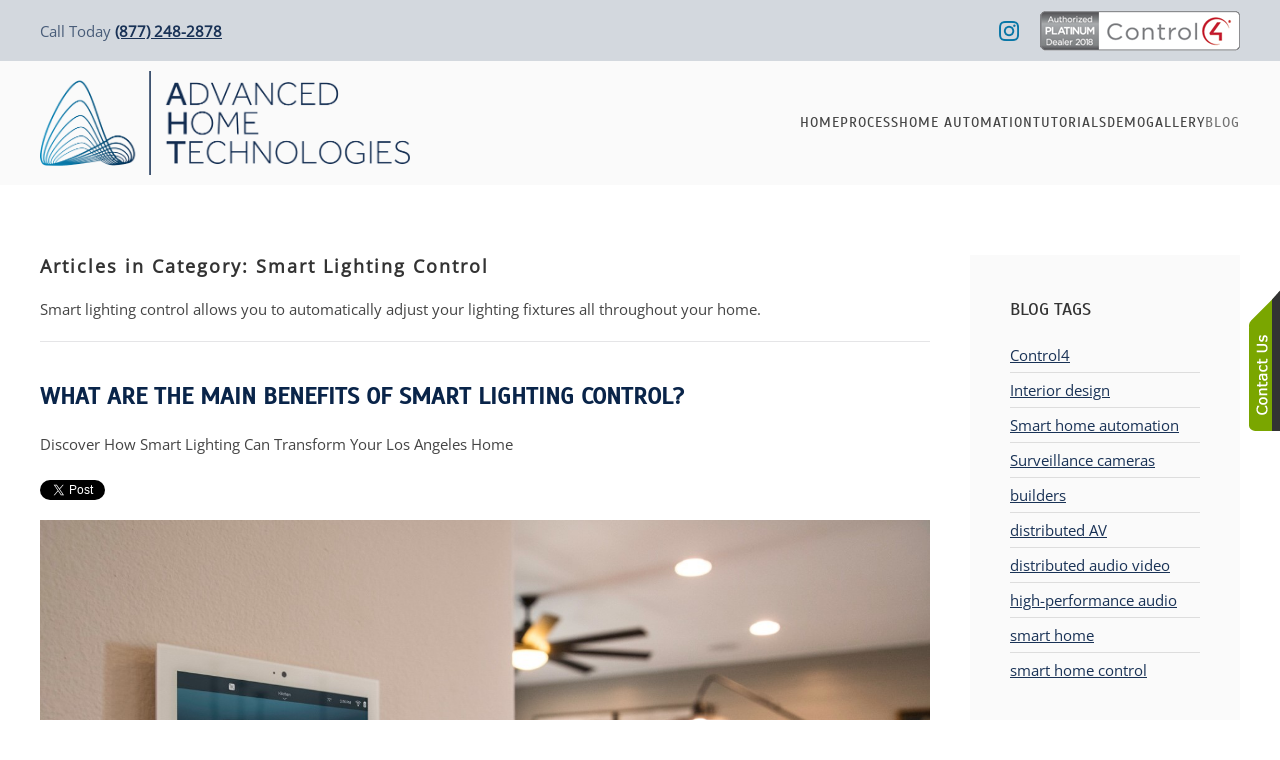

--- FILE ---
content_type: text/html; charset=utf-8
request_url: https://aht.me/blog/category/smart-lighting-control
body_size: 5020
content:
<!DOCTYPE html>
<html lang="en-gb" dir="ltr">
<head>
<meta name="viewport" content="width=device-width, initial-scale=1">
<link rel="icon" href="/images/advanced%20home%20technologies%20favicon.png" sizes="any">
<link rel="icon" href="/images/advanced%20home%20technologies%20favicon.png" type="image/svg+xml">
<link rel="apple-touch-icon" href="/images/advanced%20home%20technologies%20favicon.png">
<meta charset="utf-8">
<meta name="description" content="Smart lighting control allows you to automatically adjust your lighting fixtures all throughout your home.">
<title>Smart Lighting Control</title>
<link href="/blog/feed/rss/blog/smart-lighting-control?format=feed" rel="alternate" type="application/rss+xml" title="RSS 2.0">
<link href="/blog/feed/atom/blog/smart-lighting-control?format=feed" rel="alternate" type="application/atom+xml" title="Atom 1.0">
<link href="/favicon.ico" rel="icon" type="image/vnd.microsoft.icon">
<link rel="stylesheet" href="/media/com_jchoptimize/cache/css/bef927195780520039daa607ed0d500dcd7a643345495334d238a41136a8f295.css">
<link rel="stylesheet" href="/media/com_jchoptimize/cache/css/bef927195780520039daa607ed0d500dadb33ca7da95a8080d3841e219f38f91.css">
<link rel="stylesheet" href="/media/com_jchoptimize/cache/css/bef927195780520039daa607ed0d500df8cf845b6629ecdc799d2de5a834e9bf.css">
<link rel="stylesheet" href="/media/com_jchoptimize/cache/css/bef927195780520039daa607ed0d500d4bcbde786894f4af99360ac10066da1c.css">
<link rel="stylesheet" href="/media/com_jchoptimize/cache/css/bef927195780520039daa607ed0d500d2451e1e9ac202548c0b46af3ac8785f1.css">
<link rel="stylesheet" href="/media/com_jchoptimize/cache/css/bef927195780520039daa607ed0d500d4c75bce2b3fa43e59a852afd61faace3.css">
<link rel="stylesheet" href="/media/com_jchoptimize/cache/css/bef927195780520039daa607ed0d500d9f86699814cfeb88d665971e1ec9273d.css">
<link rel="stylesheet" href="/media/com_jchoptimize/cache/css/bef927195780520039daa607ed0d500da566785ba44e8b8e3a164576998ad849.css" class="uk-margin-remove-adjacent">
<link rel="stylesheet" href="/media/com_jchoptimize/cache/css/bef927195780520039daa607ed0d500db8b7ac5031ec0c47321f5229aabb14dd.css" class="uk-margin-remove-adjacent">
<link href="/media/system/css/joomla-fontawesome.min.css?4.5.33" rel="preload" as="style" onload="this.onload=null;this.rel='stylesheet'">
<script type="application/json" class="joomla-script-options new">{"joomla.jtext":{"ERROR":"Error","MESSAGE":"Message","NOTICE":"Notice","WARNING":"Warning","JCLOSE":"Close","JOK":"OK","JOPEN":"Open"},"system.paths":{"root":"","rootFull":"https:\/\/aht.me\/","base":"","baseFull":"https:\/\/aht.me\/"},"csrf.token":"24ef9ac125f978de32a8ccc4ad5251ba"}</script>
</head>
<body class="">
<div class="uk-hidden-visually uk-notification uk-notification-top-left uk-width-auto">
<div class="uk-notification-message">
<a href="#tm-main" class="uk-link-reset">Skip to main content</a>
</div>
</div>
<div class="tm-page">
<header class="tm-header-mobile uk-hidden@m">
<div class="uk-navbar-container">
<div class="uk-container uk-container-expand">
<nav class="uk-navbar" uk-navbar="{&quot;align&quot;:&quot;left&quot;,&quot;container&quot;:&quot;.tm-header-mobile&quot;,&quot;boundary&quot;:&quot;.tm-header-mobile .uk-navbar-container&quot;}">
<div class="uk-navbar-left ">
<a uk-toggle href="#tm-dialog-mobile" class="uk-navbar-toggle">
<div uk-navbar-toggle-icon></div>
</a>
</div>
<div class="uk-navbar-center">
<a href="https://aht.me/" aria-label="Back to home" class="uk-logo uk-navbar-item">
<img alt loading="eager" width="200" src="/images/images2/logo_main.png"></a>
</div>
</nav>
</div>
</div>
<div id="tm-dialog-mobile" uk-offcanvas="container: true; overlay: true" mode="slide">
<div class="uk-offcanvas-bar uk-flex uk-flex-column">
<button class="uk-offcanvas-close uk-close-large" type="button" uk-close uk-toggle="cls: uk-close-large; mode: media; media: @s"></button>
<div class="uk-margin-auto-bottom">
<div class="uk-panel" id="module-menu-dialog-mobile">
<ul class="uk-nav uk-nav-default">
<li class="item-101"><a href="/">Home</a></li>
<li class="item-249"><a href="/design-build-process">Process</a></li>
<li class="item-263"><a href="/smart-home-automation">Home Automation</a></li>
<li class="item-469"><a href="/tutorials">Tutorials</a></li>
<li class="item-418"><a href="/smart-home-demo">Demo</a></li>
<li class="item-423"><a href="/image-gallery-type-d">Gallery</a></li>
<li class="item-243 uk-active"><a href="/blog">Blog</a></li></ul>
</div>
</div>
</div>
</div>
</header>
<div class="tm-toolbar tm-toolbar-default uk-visible@m">
<div class="uk-container uk-flex uk-flex-middle">
<div>
<div class="uk-grid-medium uk-child-width-auto uk-flex-middle" uk-grid="margin: uk-margin-small-top">
<div>
<div class="uk-panel" id="module-372">
<div class="uk-grid tm-grid-expand uk-child-width-1-1 uk-grid-margin">
<div class="uk-width-1-1">
<div class="uk-panel uk-margin" id="module-372#0">Call Today <strong><a href="tel:(877) 248-2878" style="color: #193256;">(877) 248-2878</a></strong></div>
</div></div>
</div>
</div>
</div>
</div>
<div class="uk-margin-auto-left">
<div class="uk-grid-medium uk-child-width-auto uk-flex-middle" uk-grid="margin: uk-margin-small-top">
<div>
<div class="uk-panel" id="module-373">
<div class="uk-grid tm-grid-expand uk-child-width-1-1 uk-grid-margin">
<div class="uk-width-1-1">
<div> <div class="uk-float-right"><div class="uk-panel">
<center><a href="https://www.instagram.com/advanced_home_technologies/"><img src="/images/instagram_blue.png" width="20px" /></a> &nbsp;&nbsp; &nbsp;&nbsp; <img src="/images/images2/control4_dealer.png" alt="control4 dealer platinum" /></center></div></div>
</div>
</div></div>
</div></div>
</div>
</div>
</div>
</div>
</div>
</div>
<header class="tm-header uk-visible@m">
<div uk-sticky media="@m" cls-active="uk-navbar-sticky" sel-target=".uk-navbar-container">
<div class="uk-navbar-container">
<div class="uk-container">
<nav class="uk-navbar" uk-navbar="{&quot;align&quot;:&quot;left&quot;,&quot;container&quot;:&quot;.tm-header &gt; [uk-sticky]&quot;,&quot;boundary&quot;:&quot;.tm-header .uk-navbar-container&quot;}">
<div class="uk-navbar-left ">
<div class="uk-navbar-item" id="module-38">
<div class="uk-margin-remove-last-child custom" ><img src="/images/images2/logo_main.png" alt="logo-main"     style="width: 370px;"/></div>
</div>
</div>
<div class="uk-navbar-right">
<ul class="uk-navbar-nav">
<li class="item-101"><a href="/">Home</a></li>
<li class="item-249"><a href="/design-build-process">Process</a></li>
<li class="item-263"><a href="/smart-home-automation">Home Automation</a></li>
<li class="item-469"><a href="/tutorials">Tutorials</a></li>
<li class="item-418"><a href="/smart-home-demo">Demo</a></li>
<li class="item-423"><a href="/image-gallery-type-d">Gallery</a></li>
<li class="item-243 uk-active"><a href="/blog">Blog</a></li></ul>
</div>
</nav>
</div>
</div>
</div>
</header>
<main id="tm-main"  class="tm-main uk-section uk-section-default" uk-height-viewport="expand: true">
<div class="uk-container">
<div class="uk-grid" uk-grid>
<div class="uk-width-expand@m">
<div id="system-message-container" aria-live="polite"></div>
<div class="yoo-zoo blog-uikit blog-uikit-smart-lighting-control">
<h2 class="uk-h3">Articles in Category: Smart Lighting Control</h2>
<div class="uk-margin">
<p>Smart lighting control allows you to automatically adjust your lighting fixtures all throughout your home.</p>	</div>
<hr>
<div class="uk-grid" data-uk-grid-margin><div class="uk-width-medium-1-1">
<article class="uk-article">
<h1 class="uk-article-title">
<a title="What Are the Main Benefits of Smart Lighting Control?" href="/blog/item/what-are-the-main-benefits-of-smart-lighting-control?category_id=18">What Are the Main Benefits of Smart Lighting Control?</a> </h1>
<p class="uk-article-lead">
	 Discover How Smart Lighting Can Transform Your Los Angeles Home 
 <div class="yoo-zoo socialbuttons clearfix">
<div><a href="https://twitter.com/share" class="twitter-share-button" data-url="http://aht.me/blog/item/what-are-the-main-benefits-of-smart-lighting-control?category_id=18" data-lang="en_GB">Tweet</a></div>
<div><div class="fb-like" data-href="http://aht.me/blog/item/what-are-the-main-benefits-of-smart-lighting-control?category_id=18" data-send="false" data-layout="button_count" data-width="100" data-show-faces="false" data-action="like" data-colorscheme="light"></div></div>
</div> </p>
<div class="uk-margin element element-image">
<a href="/blog/item/what-are-the-main-benefits-of-smart-lighting-control?category_id=18"   title="What Are the Main Benefits of Smart Lighting Control?"  ><img src="https://aht.me/media/zoo/images/what-are-the-main-benefits-of-smart-lighting-control_01cc5f077bc598d02538c7187f0d5863.jpg" title="What Are the Main Benefits of Smart Lighting Control?" alt="What Are the Main Benefits of Smart Lighting Control?" width="1429" height="953" /></a>
</div>
<div class="uk-margin"><p><a href="/smart-home-automation">Smart lighting control</a> is one of the most popular home automation features, allowing residents to customize their home’s atmosphere by adjusting brightness, color temperature, and, in some instances, the hue of their lighting fixtures. A <a href="/smart-home-demo">home automation system</a> like Control4 makes it easy to change the lighting configuration of your spaces, giving you the ability to adjust multiple fixtures at once to transform the ambiance in various rooms.</p>
<p>Read on to learn the different ways smart lighting control enhances your Los Angeles home.</p></div>
<p class="uk-article-meta">
    on Wednesday, 22 August 2018. 
Posted in <a href="/blog/category/smart-lighting-control-los-angeles-ca">Smart Lighting Control Los Angeles, CA</a>, <a href="/blog/category/smart-lighting-control">Smart Lighting Control</a> </p>
<ul class="uk-subnav uk-subnav-line">
<li class="element element-itemlink">
<a href="/blog/item/what-are-the-main-benefits-of-smart-lighting-control?category_id=18">Continue Reading</a></li></ul>
</article></div></div>
</div>
</div>
<aside id="tm-sidebar" class="tm-sidebar uk-width-1-4@m">
<div class="uk-grid uk-child-width-1-1" uk-grid> <div>
<div class="uk-card uk-card-body uk-card-primary" id="module-170">
<h3 class="uk-card-title">

                BLOG TAGS        
        </h3>
<ul class="zoo-list">
<li class="weight6">
<a href="/blog/tag/Control4">Control4</a>
</li>
<li class="weight1">
<a href="/blog/tag/Interior%20design">Interior design</a>
</li>
<li class="weight10">
<a href="/blog/tag/Smart%20home%20automation">Smart home automation</a>
</li>
<li class="weight1">
<a href="/blog/tag/Surveillance%20cameras">Surveillance cameras</a>
</li>
<li class="weight1">
<a href="/blog/tag/builders">builders</a>
</li>
<li class="weight1">
<a href="/blog/tag/distributed%20AV">distributed AV</a>
</li>
<li class="weight1">
<a href="/blog/tag/distributed%20audio%20video">distributed audio video</a>
</li>
<li class="weight3">
<a href="/blog/tag/high-performance%20audio">high-performance audio</a>
</li>
<li class="weight1">
<a href="/blog/tag/smart%20home">smart home</a>
</li>
<li class="weight6">
<a href="/blog/tag/smart%20home%20control">smart home control</a>
</li>
</ul>
</div>
</div> <div>
<div class="uk-card uk-card-body uk-card-primary" id="module-166">
<h3 class="uk-card-title">

                BLOG CATEGORIES        
        </h3>
<ul class="zoo-category-list">
<li class="level0 parent">
<a href="/blog/category/network-installation" class="level0 parent"><span>Network installation</span></a>
<ul class="level1">
<li class="level1">
<a href="/blog/category/network-installation-westlake-village-ca" class="level1"><span>Network installation, Westlake Village, CA</span></a>
</li>
<li class="level1">
<a href="/blog/category/network-installation-los-angeles-ca" class="level1"><span>Network installation Los Angeles, CA</span></a>
</li>
</ul>
</li>
<li class="level0 parent">
<a href="/blog/category/home-security-system" class="level0 parent"><span>Home Security System </span></a>
<ul class="level1">
<li class="level1">
<a href="/blog/category/home-security-system-calabasas-ca" class="level1"><span>Home Security System Calabasas, CA</span></a>
</li>
</ul>
</li>
<li class="level0 parent current active">
<a href="/blog/category/smart-lighting-control" class="level0 parent current active"><span>Smart Lighting Control</span></a>
<ul class="level1">
<li class="level1">
<a href="/blog/category/smart-lighting-control-los-angeles-ca" class="level1"><span>Smart Lighting Control Los Angeles, CA</span></a>
</li>
</ul>
</li>
<li class="level0 parent">
<a href="/blog/category/whole-house-audio" class="level0 parent"><span>Whole House Audio</span></a>
<ul class="level1">
<li class="level1">
<a href="/blog/category/whole-house-audio-westlake-village-ca" class="level1"><span>Whole house audio Westlake Village, CA</span></a>
</li>
<li class="level1">
<a href="/blog/category/whole-house-audio-calabasas-ca" class="level1"><span>Whole House Audio Calabasas, CA</span></a>
</li>
</ul>
</li>
<li class="level0 parent">
<a href="/blog/category/smart-home-control" class="level0 parent"><span>Smart Home Control </span></a>
<ul class="level1">
<li class="level1">
<a href="/blog/category/smart-home-control-calabasas-ca" class="level1"><span>Smart Home Control Calabasas, CA</span></a>
</li>
<li class="level1">
<a href="/blog/category/smart-home-control-los-angeles-ca" class="level1"><span>Smart Home Control Los Angeles, CA</span></a>
</li>
<li class="level1">
<a href="/blog/category/smart-home-control-westlake-village-ca" class="level1"><span>Smart Home Control Westlake Village, CA</span></a>
</li>
</ul>
</li>
<li class="level0">
<a href="/blog/category/home-automation-florida" class="level0"><span>Home Automation, Florida</span></a>
</li>
</ul>
</div>
</div></div>
</aside>
</div>
</div>
</main>
<div id="module-375" class="builder"><!-- Builder #module-375 -->
<div id="module-375#3" class="uk-section-default uk-section">
<div class="uk-grid tm-grid-expand uk-child-width-1-1 uk-grid-margin">
<div class="uk-width-1-1">
<div id="module-375#0" class="uk-text-center">
<ul class="uk-margin-remove-bottom uk-subnav  uk-subnav-divider uk-flex-center" uk-margin> <li class="el-item ">
<a class="el-link" href="/home">Home</a></li>
<li class="el-item ">
<a class="el-link" href="/design-build-process">Our Process  </a></li>
<li class="el-item ">
<a class="el-link" href="/smart-home-automation">Smart Home Automation </a></li>
<li class="el-item ">
<a class="el-link" href="/tutorials">Tutorials</a></li>
<li class="el-item ">
<a class="el-link" href="/smart-home-demo">Smart Home Demo </a></li>
<li class="el-item ">
<a class="el-link" href="/image-gallery-type-d">Gallery </a></li>
<li class="el-item ">
<a class="el-link" href="/commercial-questionnaire">Commercial Questionnaire </a></li>
<li class="el-item ">
<a class="el-link" href="/residential-questionnaire">Residential Questionnaire</a></li>
</ul>
</div>
<div class="uk-margin-large uk-text-center">
<img src="/images/images2/footer_control4.png" class="el-image" alt loading="lazy">
</div><div class="uk-panel uk-margin-xlarge uk-margin-remove-top uk-text-center" id="module-375#1">Advanced Home Technologies, Inc.<br>
CA License #: 839221<br>
<br>
 Phone <a href="tel:(877) 248-2878" class="link">(877) 248-2878</a><br>
<br>
<a href="https://www.instagram.com/advanced_home_technologies/"><img src="/images/instagram_gray_light.png" width="20px" /></a></div><div class="uk-panel uk-margin uk-text-center" id="module-375#2"><span style="font-size: 8pt;">Copyright &copy; Advanced Home Technologies, Inc. &nbsp;&nbsp;&nbsp; |&nbsp;&nbsp;&nbsp; Powered by <a class="link" href="http://onefirefly.com" target="_blank">One Firefly</a>&nbsp; &nbsp; |&nbsp;&nbsp;&nbsp; <a class="link" href="/index.php?option=com_jmap&view=sitemap&format=xml&xslt=1">Sitemap</a></span></div><div><div id="contact_side_form" class="sidepanel">
<a href="javascript:void(0)" class="closebtn" onclick="closeNav()">×</a>
<h1><span style="color:white; padding:15px;">CONTACT US</span></h1>
<p style="color:white; padding:0 15px;">Don’t hesitate to let us know how we can help you. We are here to answer any questions you might have or assist you with a project.</p>
<iframe height="657" allowTransparency="true" frameborder="0" scrolling="no" style="max-width:90%;border:none;padding:15px;"  src="https://osaga2.wufoo.com/embed/z1hcgo7z1fdt6ed/"><a href="https://osaga2.wufoo.com/forms/z1hcgo7z1fdt6ed/"></a></iframe></div>
</div>
<div class="sticky-button">
<a class="openbtn" onclick="openNav()"><img src="/images/images2/button_flyout_offcanvas_contact3.png"></img></a>
</div>
</div><div><!-- Google Tag Manager (noscript) --> <noscript><iframe src="https://www.googletagmanager.com/ns.html?id=GTM-NW3XPW3" height="0" width="0" style="display:none;visibility:hidden"></iframe></noscript> <!-- End Google Tag Manager (noscript) --></div>
<div class="uk-margin uk-text-center"><a href="#" uk-totop uk-scroll></a></div>
</div></div>
</div></div>
</div>
<script src="/media/com_jchoptimize/cache/js/f244697de6b4b22ef03bae700f54488106182be4be208b164c58eaea977f64eb.js"></script>
<script src="/media/com_jchoptimize/cache/js/f244697de6b4b22ef03bae700f54488188e5925e560704c316e5a429301a1df1.js"></script>
<script src="/media/com_jchoptimize/cache/js/f244697de6b4b22ef03bae700f5448814defd9d7bae6f447ae7197887ed8ce96.js"></script>
<script src="/media/com_jchoptimize/cache/js/f244697de6b4b22ef03bae700f544881ecdc5d3cb5d00c03e30d3f37dcaf4940.js"></script>
<script src="/media/com_jchoptimize/cache/js/f244697de6b4b22ef03bae700f5448817f020535df4fce8f2ecf9ba681ca7c72.js"></script>
<script src="/media/com_jchoptimize/cache/js/f244697de6b4b22ef03bae700f5448812372249c8c742d9406a5ebf7c9c7f747.js"></script>
<script src="/media/com_jchoptimize/cache/js/f244697de6b4b22ef03bae700f5448810cdbdf77fd75cd48c07c29027fd4278e.js"></script>
<script src="/media/com_jchoptimize/cache/js/f244697de6b4b22ef03bae700f54488147e94b7a2f783a1757d68d5d8b8f3884.js"></script>
<script src="/media/com_jchoptimize/cache/js/f244697de6b4b22ef03bae700f544881f0244b2933230ac5b050bc0fbf5eb36c.js"></script>
<script src="/media/com_jchoptimize/cache/js/f244697de6b4b22ef03bae700f544881aea3ba9f195fe6dc78c277115b95755a.js"></script>
<script src="/media/com_jchoptimize/cache/js/f244697de6b4b22ef03bae700f544881be5b0bdcca005125c5a2338118c41ca7.js"></script>
<script src="/media/com_jchoptimize/cache/js/f244697de6b4b22ef03bae700f544881788e930edf3a3d408725b535773681c2.js"></script>
<script src="/media/com_jchoptimize/cache/js/f244697de6b4b22ef03bae700f5448818ee73571f17441a65f7d15860fd38242.js"></script>
<script src="/media/system/js/messages.min.js?9a4811" type="module"></script>
<!-- Google Tag Manager (noscript) -->
<noscript><i-frame src="https://www.googletagmanager.com/ns.html?id=GTM-MGXS8387"
height="0" width="0" style="display:none;visibility:hidden"></iframe></noscript>
<!-- End Google Tag Manager (noscript) --></body>
</html>

--- FILE ---
content_type: text/css
request_url: https://aht.me/media/com_jchoptimize/cache/css/bef927195780520039daa607ed0d500d4c75bce2b3fa43e59a852afd61faace3.css
body_size: -63
content:
@charset "UTF-8";
/***!  /modules/mod_zootag/tmpl/list/style.css?ver=20260114  !***/

ul.zoo-list{margin:0;padding:0;list-style:none}ul.zoo-list>li{margin-top:5px;padding-top:5px;border-top:1px solid #ddd}ul.zoo-list>li:first-child{margin-top:0;padding-top:0;border:none}ul.zoo-list>li>a:first-child{display:block}


--- FILE ---
content_type: text/css
request_url: https://aht.me/media/com_jchoptimize/cache/css/bef927195780520039daa607ed0d500da566785ba44e8b8e3a164576998ad849.css
body_size: -158
content:
@charset "UTF-8";
/***!  Style Declaration  !***/

#module-372\#0{color:#485c78;font-size:15px}


--- FILE ---
content_type: text/css
request_url: https://aht.me/media/com_jchoptimize/cache/css/bef927195780520039daa607ed0d500db8b7ac5031ec0c47321f5229aabb14dd.css
body_size: -101
content:
@charset "UTF-8";
/***!  Style Declaration  !***/

#module-375\#0 .el-link{text-decoration:none;color:rgb(178,208,222)}#module-375\#0 .el-link:hover{color:white}#module-375\#1{color:white}#module-375\#2{color:white}#module-375\#3{background:#333}


--- FILE ---
content_type: text/javascript
request_url: https://aht.me/media/com_jchoptimize/cache/js/f244697de6b4b22ef03bae700f5448810cdbdf77fd75cd48c07c29027fd4278e.js
body_size: 42
content:

/***!  /media/zoo/assets/js/responsive.js?ver=20260114  !***/

(function(e,t,d){if(!e.onMediaQuery){var i={},o=t.matchMedia&&t.matchMedia("only all").matches;e(d).ready(function(){for(var r in i){var n=e(i[r]).trigger("init");i[r].matches&&e(i[r]).trigger("valid")}}),e(t).on("load",function(){for(var r in i)i[r].matches&&e(i[r]).trigger("valid")}),e.onMediaQuery=function(r,n){var a=r&&i[r];return a||(a=i[r]=t.matchMedia(r),a.supported=o,a.addListener(function(){e(a).trigger(a.matches?"valid":"invalid")})),e(a).on(n),a}}})(jQuery,window,document);


--- FILE ---
content_type: text/javascript
request_url: https://aht.me/media/com_jchoptimize/cache/js/f244697de6b4b22ef03bae700f5448818ee73571f17441a65f7d15860fd38242.js
body_size: 114
content:

/***!  Script Declaration  !***/

UIkit.icon.add('slidenav-next','<svg width="70" height="70" viewBox="0 0 20 20" xmlns="http://www.w3.org/2000/svg" data-svg="chevron-right"><polyline fill="none" stroke="#000" stroke-width="1.2" points="10 6 14 10 10 14"></polyline></svg>');UIkit.icon.add('slidenav-previous','<svg width="70" height="70" viewBox="0 0 20 20" xmlns="http://www.w3.org/2000/svg" data-svg="chevron-left"><polyline fill="none" stroke="#000" stroke-width="1.2" points="10 14 6 10 10 6"></polyline></svg>');function openNav(){document.getElementById("contact_side_form").style.width="300px";}
function closeNav(){document.getElementById("contact_side_form").style.width="0";}
function toggle(){var x=document.getElementById("Fixed-Modal");if(x.style.display==="block"){x.style.display="none";}else{x.style.display="block";}};
